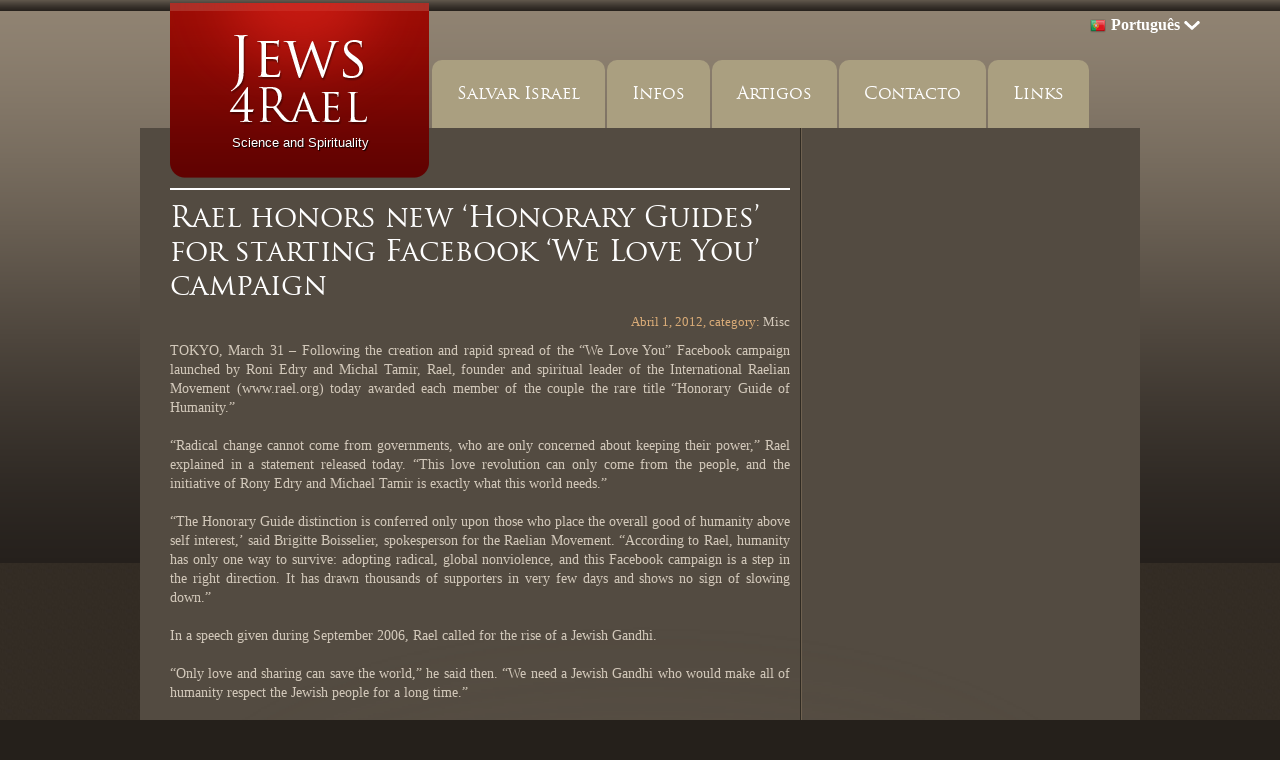

--- FILE ---
content_type: text/html; charset=utf-8
request_url: https://pt.jews4rael.org/news.php?extend.4.1
body_size: 11718
content:
<!DOCTYPE html PUBLIC "-//W3C//DTD XHTML 1.1//EN" "http://www.w3.org/TR/xhtml11/DTD/xhtml11.dtd">
<html xmlns='http://www.w3.org/1999/xhtml' xml:lang="pt">
<head>
<meta http-equiv='content-type' content='text/html; charset=utf-8' />
<meta http-equiv='content-style-type' content='text/css' />
<meta http-equiv='content-language' content='pt' />
<title>Rael honors new ‘Honorary Guides’ for starting Facebook ‘We Love You’ campaign - Jews4Rael</title>
<!-- *JS* -->
<script type='text/javascript' src='/e107_files/e107.js'></script>
<!-- *CSS* -->
<!-- Theme css -->
<link rel='stylesheet' href='/e107_themes/jews4rael/style.css' type='text/css' media='all' />
<link rel='stylesheet' href='/e107_files/e107.css' type='text/css' />
<!-- *META* -->
<!-- e107 meta -->

	<link type="text/css" rel="stylesheet" href="/e107_plugins/e107/style/shCoreDefault.css"/>

	<script type="text/javascript" src="/e107_plugins/e107/jslib/shCore.js"></script>
	<script type="text/javascript" src="/e107_plugins/e107/jslib/shManager.js"></script>
	<script type="text/javascript">
		SyntaxHighlighter.config.tagName = "pre";
		SyntaxHighlighter.Manager.setUrl("/e107_plugins/e107/jslib/");
		
		SyntaxHighlighter.defaults["toolbar"] = false;
		SyntaxHighlighter.all();
	</script>

<!-- Core Meta Tags -->

<!-- *FAV-ICONS* -->
<link rel='icon' href='https://pt.jews4rael.org/favicon.ico' type='image/x-icon' />
<link rel='shortcut icon' href='https://pt.jews4rael.org/favicon.ico' type='image/xicon' />

<!-- *THEME HEAD* -->

		<!--[if lte IE 7]>
			<script type="text/javascript" src="/e107_themes/jews4rael/jslib/menu.js"></script>
		<![endif]-->
		<script type="text/javascript" src="https://ajax.googleapis.com/ajax/libs/prototype/1.7.0.0/prototype.js"></script>
		<script type="text/javascript" src="https://ajax.googleapis.com/ajax/libs/scriptaculous/1.9.0/scriptaculous.js?load=effects"></script>
		<script type="text/javascript" src="/e107_themes/jews4rael/jslib/carousel.js"></script>
		<link rel="stylesheet" href="/e107_themes/jews4rael/csslib/dropdown.css" type="text/css" media="all" />
		<script type="text/javascript" src="/e107_themes/jews4rael/jslib/dropdown.js"></script>
		<link rel="stylesheet" href="/e107_themes/jews4rael/csslib/960_24_10_10.css" type="text/css" media="all" />
		<link rel="stylesheet" href="/e107_themes/jews4rael/fonts/stylesheet.css" type="text/css" charset="utf-8" />
	
<!-- *PRELOAD* -->
</head>
<body onload="externalLinks();">
<div id="top" class="clearfix">	<div class="page-container-bg clearfix">		<div class="home-page-container-shine clearfix">				<div class="header-container container_24 clearfix">		<div class="header-logo">			<a href="https://pt.jews4rael.org/" title="Jews4Rael"><img class='logo' src='/e107_themes/jews4rael/images/e_logo.png' style='width: 259px; height: 175px' alt='Jews4Rael' />
</a>			<div class="site-tagline">				<h1>Science and Spirituality</h1>			</div>		</div>		<div class="header-top-right grid_9 prefix_3 right">			
			<ul id="language-container">
				<li class="language-active">
					<img class="language-flag" src="/e107_themes/jews4rael/images/flags/16/pt.png" alt="Português" /><span title="Current Language: Português">Português</span>
					<ul class="noJS">
						
				<li class="language-inactive">
					<a href="https://he.jews4rael.org/news.php?extend.4.1" title="Switch to: עִבְרִית"><img class="v-middle" src="/e107_themes/jews4rael/images/flags/16/he.png" alt="" /> עִבְרִית</a>
				</li>
				<li class="language-inactive">
					<a href="https://www.jews4rael.org/news.php?extend.4.1" title="Switch to: English"><img class="v-middle" src="/e107_themes/jews4rael/images/flags/16/www.png" alt="" /> English</a>
				</li>
				<li class="language-inactive">
					<a href="https://fr.jews4rael.org/news.php?extend.4.1" title="Switch to: Français"><img class="v-middle" src="/e107_themes/jews4rael/images/flags/16/fr.png" alt="" /> Français</a>
				</li>
				<li class="language-inactive">
					<a href="https://es.jews4rael.org/news.php?extend.4.1" title="Switch to: Español"><img class="v-middle" src="/e107_themes/jews4rael/images/flags/16/es.png" alt="" /> Español</a>
				</li>
				<li class="language-inactive">
					<a href="https://pt.jews4rael.org/news.php?extend.4.1" title="Switch to: Português"><img class="v-middle" src="/e107_themes/jews4rael/images/flags/16/pt.png" alt="" /> Português</a>
				</li>
				<li class="language-inactive">
					<a href="https://it.jews4rael.org/news.php?extend.4.1" title="Switch to: Italiano"><img class="v-middle" src="/e107_themes/jews4rael/images/flags/16/it.png" alt="" /> Italiano</a>
				</li>
				<li class="language-inactive">
					<a href="https://nl.jews4rael.org/news.php?extend.4.1" title="Switch to: Nederlands"><img class="v-middle" src="/e107_themes/jews4rael/images/flags/16/nl.png" alt="" /> Nederlands</a>
				</li>
				<li class="language-inactive">
					<a href="https://ru.jews4rael.org/news.php?extend.4.1" title="Switch to: Pусский"><img class="v-middle" src="/e107_themes/jews4rael/images/flags/16/ru.png" alt="" /> Pусский</a>
				</li>
				<li class="language-inactive">
					<a href="https://ar.jews4rael.org/news.php?extend.4.1" title="Switch to: العربية"><img class="v-middle" src="/e107_themes/jews4rael/images/flags/16/ar.png" alt="" /> العربية</a>
				</li>
					</ul>
				</li>
			</li>		</div>		<div class="navigation-container">			
				<!-- BoF CLSiteLinks -->
				<ul class='menu' id='menu'>
					<li>
						<a class='menulink main-nosub' href='/page.php?20' >Salvar Israel</a>
					</li>
					<li>
						<a class='menulink main-nosub' href='/news.php' >Infos</a>
					</li>
					<li>
						<a class='menulink' href='/page.php?1'  title='Our Mission'>Artigos</a>
						<ul>
							
					<li class='sub'><a href='/page.php?1' class='sub' >Quem são os Judeus?</a>
						<ul>
							<li class='topline'><a href='/page.php?2' >A missão Judaica</a></li>
						
							<li><a href='/page.php?14' >Israel</a></li>
						
							<li><a href='/page.php?15' >A revolução Judaica</a></li>
						
							<li><a href='/page.php?3' >Convidamos os Judeus</a></li>
						
						</ul>
					</li>
					<li class='sub'><a href='/page.php?4' class='sub' >Quem somos nós?</a>
						<ul>
							<li class='topline'><a href='/page.php?16' >Que podes fazer?</a></li>
						
							<li><a href='/page.php?17' >Junta-te a Jews4Rael</a></li>
						
						</ul>
					</li>
					<li class='sub'><a href='/page.php?8' class='sub' >Apoiamos</a>
						<ul>
							<li class='topline'><a href='/page.php?11' >Guias Honorários Judeus</a></li>
						
							<li><a href='/page.php?12' >Jews4Rael também parabeniza</a></li>
						
						</ul>
					</li>
						</ul>
					</li>
					<li>
						<a class='menulink main-nosub' href='/contact.php' >Contacto</a>
					</li>
					<li>
						<a class='menulink main-nosub' href='/page.php?19'  title='Videos &amp; Links'>Links</a>
					</li>
				</ul>
				<script type='text/javascript'>
					var menu = new CLSitelinks.dd('menu');
					menu.init('menu','menuhover');
				</script> 
				<!-- EoF CLSiteLinks -->		</div>	</div>	<div class="clear_b"><!-- --></div>			<div class="page-container clearfix">				<div class="page-container-separator container_24 clearfix">					<div class="page-content grid_16 clearfix">												<div class="news-item">							<div class="news-title">								<h2><a class='news_titlelink' style='' href='/news.php?extend.4.1' title="Rael honors new ‘Honorary Guides’ for starting Facebook ‘We Love You’ campaign" >Rael honors new ‘Honorary Guides’ for starting Facebook ‘We Love You’ campaign</a></h2>							</div>							<div class="news-box-date">								Abril  1, 2012, category: <a class='news_category' style='' href='/news.php?cat.1'>Misc</a>							</div>							<div class="news-body">								TOKYO, March 31 – Following the creation and rapid spread of the “We Love You” Facebook campaign launched by Roni Edry and Michal Tamir, Rael, founder and spiritual leader of the International Raelian Movement (www.rael.org) today awarded each member of the couple the rare title “Honorary Guide of Humanity.”<br /><br />“Radical change cannot come from governments, who are only concerned about keeping their power,” Rael explained in a statement released today. “This love revolution can only come from the people, and the initiative of Rony Edry and Michael Tamir is exactly what this world needs.”<br /><br />“The Honorary Guide distinction is conferred only upon those who place the overall good of humanity above self interest,’ said Brigitte Boisselier, spokesperson for the Raelian Movement. “According to Rael, humanity has only one way to survive: adopting radical, global nonviolence, and this Facebook campaign is a step in the right direction. It has drawn thousands of supporters in very few days and shows no sign of slowing down.”<br /><br />In a speech given during September 2006, Rael called for the rise of a Jewish Gandhi.<br /><br />“Only love and sharing can save the world,” he said then. “We need a Jewish Gandhi who would make all of humanity respect the Jewish people for a long time.”<br /><br />In today’s statement, Rael said Edry and Ramir are helping to fill that need.<br /><br />“Roni and Michal are Jewish Ghandis and they should start a political party for peace through nonviolence,” he said. “The people have had enough of the media and government manipulation that conditions them to accept and promote violence and creates the illusion that they need governments and politicians to protect them. If fear disappears and nonviolence prevails, then no government, politicians, laws, money or media will be needed, and the world can become a beautiful, anarchist society of collaboration, sharing, compassion and love. That is the world we are meant to live in!”<br /><br />(To learn more about Rael’s solution for humanity’s problems, see www.paradism.org)<div class="e-news-extend"><div style='text-align:center;'><a class='news-extended-category-link' href='https://pt.jews4rael.org/news.php?cat.1'>Voltar a categoria</a> &nbsp; <a class='news-extended-overview-link' href='https://pt.jews4rael.org/news.php'>Notícias</a></div><div class='news-extended-older' style='float:left;'><a class='news-extended-older' href='https://pt.jews4rael.org/news.php?extend.1'>Notícia anterior</a></div><div class='news-extended-newer' style='float:right;'><a class='news-extended-newer' href='https://pt.jews4rael.org/news.php?extend.5'>Notícia seguinte</a></div><br /><br /></div>							</div>							<div class="clear_b"><!-- --></div>							<div class="news-info-bottom">																<div class="news-icons f-right">									<a href='/print.php?news.4'><img src='/e107_themes/jews4rael/images/newsprint.png' style='border:0' alt='Imprimir Página!' title='Imprimir Página!' /></a>								</div>							</div>							<div class="clear_b"><!-- --></div>						</div>						</div>					<div class="page-menu-right grid_8">																	</div>				</div>			</div>			<div class="clear_b"><!-- --></div>		</div>	</div></div><div class="clear_b"><!-- --></div><div class="footer-container">	<div class="container_24 clearfix">		<div class="footer-sitename grid_24 center">			( C ) 2011 <a href="https://pt.jews4rael.org/" title="Jews4Rael">Jews4Rael</a> 		</div>	</div></div><script type='text/javascript' src='/e107_plugins/e107/jslib/shManagerFoot.js'></script>
<script type='text/javascript'>
SyncWithServerTime('1769045851','jews4rael.org');
       </script>
</body></html>

--- FILE ---
content_type: text/css
request_url: https://pt.jews4rael.org/e107_themes/jews4rael/csslib/dropdown.css
body_size: 4839
content:
ul.menu 					{list-style:none; margin:0; padding:0; position:relative;  z-index: 998;}
ul.menu * 					{margin:0; padding:0}
ul.menu a 					{display:block; background:#AA9F80; text-decoration:none; font-family:TrajanProRegular, Arial, Helvetica, sans-serif; font-size:20px;padding:0px 25px;color:#FFFFFF; }
ul.menu li 					{height:68px; line-height:68px;position:relative; float:left; z-index: 998; bottom:0px; margin-left:2px; }

ul.menu li.active > a 		{ color:#FFFFFF; background:#6D614F;}

ul.menu ul 					{position:absolute; top:68px; left:-1px; display:none; opacity:0; list-style:none; margin-left:1px; z-index: 998; -webkit-box-shadow: 0px 2px 10px -2px #CCCCCC; -moz-box-shadow: 0px 2px 10px -2px #CCCCCC; box-shadow: 0px 2px 10px -2px #CCCCCC; }

/*
ul.menu li:last-child ul 		{left:-116px;}
*/
ul.menu ul li 						{ width:220px;position:relative; z-index: 998; background: #6D614F; border-bottom: 1px solid #AA9F80; height:33px; line-height:33px; margin:0px; }
ul.menu ul li a:last-child, 
ul.menu ul li:last-child			{ -webkit-border-bottom-left-radius:5px; -moz-border-radius-bottomleft:5px; border-bottom-left-radius:5px; -webkit-border-bottom-right-radius:5px; -moz-border-radius-bottomright:5px; border-bottom-right-radius:5px; }
ul.menu ul li a:last-child:hover, 
ul.menu ul li:last-child:hover		{background:#AA9F80; border-bottom: 1px solid #AA9F80; -webkit-border-bottom-left-radius:5px; -moz-border-radius-bottomleft:5px; border-bottom-left-radius:5px; -webkit-border-bottom-right-radius:5px; -moz-border-radius-bottomright:5px; border-bottom-right-radius:5px; }

ul.menu ul li:hover					{ background:#AA9F80; border-bottom: 1px solid #AA9F80;}
ul.menu ul li a 					{text-align:left; color:#FFFFFF !important; display:block; font-family:Arial, Helvetica, sans-serif; font-variant:normal; font-size:14px; padding:0px 10px; margin:0px 0px; background: #6D614F; }
ul.menu ul li a:hover 				{ background:#AA9F80; border-bottom: 1px solid #AA9F80; }
ul.menu ul ul 						{left:218px; top:0px}
ul.menu .menulink 					{ 
-webkit-border-top-left-radius:10px;
-webkit-border-top-right-radius:10px;
-moz-border-radius-topleft:10px;
-moz-border-radius-topright:10px;
border-top-left-radius:10px;
border-top-right-radius:10px; 
}

ul.menu .main-nosub 				{
-webkit-border-top-left-radius:10px;
-webkit-border-top-right-radius:10px;
-moz-border-radius-topleft:10px;
-moz-border-radius-topright:10px;
border-top-left-radius:10px;
border-top-right-radius:10px; 
}

ul.menu .menulink.menuhover {  }
ul.menu .menulink:hover,
ul.menu .menuhover {/*background:url(../images/header_over.gif)*/}
ul.menu .sub 				{ /*background: url(../images/arrow.gif) 136px 8px no-repeat;*/ }
ul.menu .topline {}/* LANGUAGE DROPDOWN */#language-container,#language-container ul {	list-style: none;	text-align:left;	width:150px;}#language-container {	float: right;}#language-container > li {	float: left;	width: 150px;	position: relative;	left: 200px;	top: 5px;}#language-container li a {	display: block;	height: 30px;	line-height: 30px;	padding: 0px 10px;	text-decoration: none;}#language-container ul {	position: absolute;	display: none;	z-index: 999;	width: 150px;}#language-container ul li a {	display:block;}#language-container li:hover ul.noJS {	display: block; }/* Main menu------------------------------------------*/#language-container {	font-size: 16px;	height: 0px;	width: 50px;}#language-container img.language-flag		{ margin-right:5px; vertical-align:middle; }#language-container > li > a {	color: #fff;	font-weight: bold;	display:block;	padding:0px 10px;	height:24px; line-height:24px;}#language-container > li:hover > a {	background: #f09d28;	color: #000;}li.language-active			{ width:190px; height:30px; line-height:30px; padding-right:10px; display:block; cursor:pointer; vertical-align:middle; text-align:right; margin-top:5px;}li.language-active span		{ padding-right:20px; background:url(../images/lang-dropdown.png) no-repeat 100% 50%; }/* Submenu------------------------------------------*/#language-container ul {	background:#9C0C05;-webkit-border-radius:3px 3px 3px 3px;   -moz-border-radius:3px 3px 3px 3px;        border-radius:3px 3px 3px 3px;-webkit-box-shadow: 0px 6px 20px #666666;   -moz-box-shadow: 0px 6px 20px #666666;        box-shadow: 0px 6px 20px #666666;}#language-container ul li a {	height:30px; line-height:30px; color:#000; display:block; font-size:14px; padding:0px 10px; border-bottom:1px #6D614F solid;}#language-container ul li:hover a {	background: #B89B7A; color:#9C0C05;}#language-container ul li:first-child a {-webkit-border-radius:3px 3px 0px 0px;   -moz-border-radius:3px 3px 0px 0px;        border-radius:3px 3px 0px 0px;}#language-container ul li:last-child a {	border-bottom:0px none;-webkit-border-radius:0px 0px 3px 3px;   -moz-border-radius:0px 0px 3px 3px;        border-radius:0px 0px 3px 3px;}

